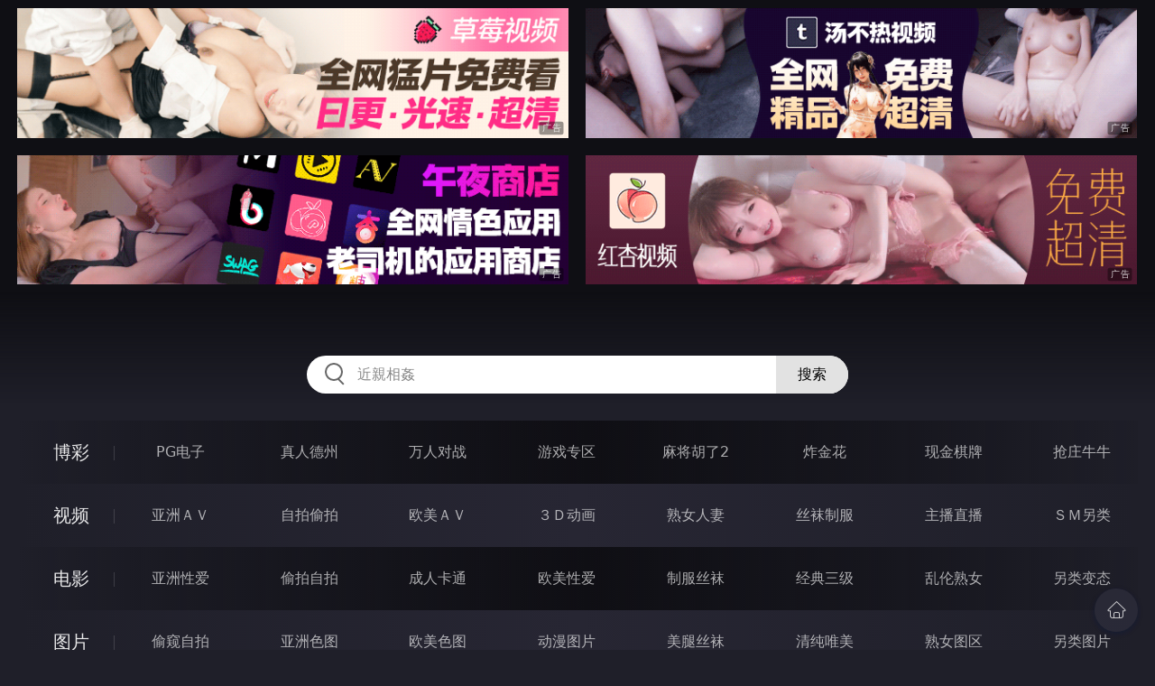

--- FILE ---
content_type: text/html
request_url: http://wwwww59.com/htm/2024/6/22/miqingxiaoyuan/638702.html
body_size: 15569
content:
<!DOCTYPE html>
<html lang="zh-CN">
<head>
    <meta charset="utf-8">
    <meta http-equiv="Content-type" name="viewport" content="initial-scale=1.0, maximum-scale=1.0, user-scalable=no, width=device-width" />
	<meta name="keywords" content="淫老婆影院_淫淫网_骚老婆_成人电影_A片_色站_色网_色情电影_美国十次_全色网_QVOD快播电影,17岁的夏天" />
	<meta name="description" content="淫老婆影院_淫淫网_骚老婆_成人电影_A片_色站_色网_色情电影_美国十次_全色网_QVOD快播电影! - 17岁的夏天" />
	<title>17岁的夏天  - 吴奇隆刘诗诗离婚已成定局?难道吴奇隆真的是一只“铁公鸡”?</title>
	<link rel="stylesheet" href="/static/css/style.css" />
</head>
<body ontouchstart>
<div id="header"></div>
<div id="menu">
	<div class="wrap">
		<div class="menu clearfix">
			<dl>
			<dt><a href="/shipin/index.html">视频</a></dt>
			<dd><a href="/yazhouav/index.html">亚洲ＡＶ</a></dd>
			<dd><a href="/zipaitoupai/index.html">自拍偷拍</a></dd>
			<dd><a href="/oumeiav/index.html">欧美ＡＶ</a></dd>
			<dd><a href="/3ddonghua/index.html">３Ｄ动画</a></dd>
			<dd><a href="/shunvrenqi/index.html">熟女人妻</a></dd>
			<dd><a href="/siwazhifu/index.html">丝袜制服</a></dd>
			<dd><a href="/zhubozhibo/index.html">主播直播</a></dd>
			<dd><a href="/smlinglei/index.html">ＳＭ另类</a></dd>
			</dl>
			<dl>
			<dt><a href="/dianying/index.html">电影</a></dt>
			<dd><a href="/yazhouxingai/index.html">亚洲性爱</a></dd>
			<dd><a href="/toupaizipai/index.html">偷拍自拍</a></dd>
			<dd><a href="/chengrenkatong/index.html">成人卡通</a></dd>
			<dd><a href="/oumeixingai/index.html">欧美性爱</a></dd>
			<dd><a href="/zhifusiwa/index.html">制服丝袜</a></dd>
			<dd><a href="/sanjijingdian/index.html">经典三级</a></dd>
			<dd><a href="/luanlunshunv/index.html">乱伦熟女</a></dd>
			<dd><a href="/lingleibiantai/index.html">另类变态</a></dd>
			</dl>
			<dl>
			<dt><a href="/tupian/index.html">图片</a></dt>
			<dd><a href="/toukuizipai/index.html">偷窥自拍</a></dd>
			<dd><a href="/yazhousetu/index.html">亚洲色图</a></dd>
			<dd><a href="/oumeisetu/index.html">欧美色图</a></dd>
			<dd><a href="/dongmantupian/index.html">动漫图片</a></dd>
			<dd><a href="/meituisiwa/index.html">美腿丝袜</a></dd>
			<dd><a href="/qingchunweimei/index.html">清纯唯美</a></dd>
			<dd><a href="/shunvtuqu/index.html">熟女图区</a></dd>
			<dd><a href="/lingleitupian/index.html">另类图片</a></dd>
			</dl>
			<dl>
			<dt><a href="/xiaoshuo/index.html">小说</a></dt>
			<dd><a href="/doushijiqing/index.html">都市激情</a></dd>
			<dd><a href="/jiatingluanlun/index.html">家庭乱伦</a></dd>
			<dd><a href="/renqinvyou/index.html">人妻女友</a></dd>
			<dd><a href="/wuxiagudian/index.html">武侠古典</a></dd>
			<dd><a href="/miqingxiaoyuan/index.html">迷情校园</a></dd>
			<dd><a href="/lingleixiaoshuo/index.html">另类小说</a></dd>
			<dd><a href="/huangsexiaohua/index.html">黄色笑话</a></dd>
			<dd><a href="/xingaijiqiao/index.html">性爱技巧</a></dd>
			</dl>
		</div>
	</div>
</div>
<div class="wrap">
	<div class="main">
		<h1>17岁的夏天</h1>
		<div class="content ">
			<div class="novel">

    	<p>


						<div class="f14" id="read_tpc">　　17岁的夏天非常的难受，白色的制服加上水手裙，汗水让整个制服的背后成了透明的肤色，我读的是资料处理科，我读的高职还是个严格管教的学校，男生只能是平头，或者西装头，女生的头发则是不能染不能烫，更不能碰到肩膀，大部分的女生喜欢留八神庵的头，老实说我觉得很台，那个翘到前面的发尾总是要留的很长很长，而且我总认为他们格斗天王一定不厉害，每次都选八神的人一定只是嘴炮，真正会玩的朋友当然是选大门五郎这种根本没办法防御的变态角色。<br><br>当时班上有两个很漂亮的女生，一个是全校注目的焦点，他叫小蛮，总是绑一个公主头，直发，长度刚好到颈椎的部分，算是游走在校规的边缘，他的身材很好，160公分的他有着不大不小的C罩杯，内衣和普遍女同学一样是没有花纹素款，但是他的内衣却是半罩式的，再加上他本身就是个骚货，谣传他有个英俊的汽车科男朋友，更谣传他在高中部有个身材壮硕的男朋友，或者说….这两位都不是他们的男朋友？<br><br>总之他的追求者很多，但我不喜欢他，另一个漂亮的女生坐在我的前面，他的发型是BOBO头和其他的八神头有点差异，身材更是极品，罩杯目测也是C，穿着上不像其他的女生喜欢把裙子拉成低腰，他是刚好穿在腰上，加上他的极品水蛇腰，我的天，他的170身高配上这些条件简直是极品了！<br><br>喔对了，一直想着他的模样，却忘了说，他叫做小洁。小洁并不像小蛮一样喜欢在外面招蜂引蝶，小洁的功课很好，在班上是比较单纯的那群，而小蛮的猪朋狗友们有男有女，各式各样的都有，或者说他根本来者不拒？<br><br>我和小洁跟要好，还记得他常常转过来跟我借红笔改考卷，下课休息也常常测著身体和我聊天，每次他一转过来总是会稍微把他的头发拨到耳后，每次他一做这个动作，我就感到我的小头开始不安分，他的身上也总有一股淡淡的香气，每次上课的时候看到他透明的制服显现出来的伦敦铁桥，我就很怕老师把我点起来朗诵课文，每次体育课看见他运球，我就不敢对同学贴身防守..我们两个很要好，小洁甚至比小蛮还要更漂亮很多，但是大部分的男生都喜欢小蛮，自然的我也就成为小洁唯一的男性朋友，但是好景不长，小洁因为家中的因素被迫搬家，他在离校的那天交给我一个戒指大小的耳环，内部刻着他的英文名字，Jessica !那段时间我很难过，偏偏后宫、弘爷抓来的片都没有BOBO头的女优，我只能在射出的瞬间，想像小洁美丽的脸庞，想像他把头发播到耳后的那一瞬间。<br><br>这样的时间过了很久，到了高二下学期，电脑课我被分到了小蛮的旁边，老实说我并不担心他找我帮他做作业，毕竟他可以说是根本没作业这种东西，在老师宣布作业的那一刻起，就有很多同班同学马上交到他的手上，比较让我在意的是，小蛮好像对我有兴趣，每次电脑课总是喜欢跟我聊天，反正他也不是我的菜，我也就有一搭没一搭的跟他聊起来，虽然我抱着平常心和他聊天，但是我渐渐觉得我树立了很多敌人，好像人缘变的越来越差，不过清者自清，我一点都不担心我会喜欢小蛮。到了期中，小蛮突然约我出去看电影，老实说我并不想去，但是他那种个性以及交际手腕，我不被他卢去都很难，我心中只有小洁！，我不断的这样告诉自己，当然了…这是在电影院门口的时候默念的句子……<br><br>距离约定的时间过了20分钟，小蛮出现了，小蛮穿着一字领的衣服，肩上露出了淡蓝色的肩带，还有跟三角裤有的比的热裤，热裤的两侧还是用线段绑起来的，看起来就像没穿内裤一样…，高跟鞋也起码有5公分以上。<br><br>小蛮：“HI，我朋友刚刚载我过来，路上塞车嘛，不好意思。”他装了装可爱还不忘吐舌头，但我心理想的不是他迟到多久，而是他刚刚是给哪个同学开车载来…<br><br>天阿，高中就有车，是哪个同学我也要跟他当好朋友呢！我：“没关系啦，我也刚到…”小蛮挑了一部我一点兴趣都没有的动作片，我们俩买了爆米花和可乐就准备进场了，动作片难免会有些激情的画面，周遭的喘息声变的急促，好像每一对在场的情侣都恨不得在电影院里大战三百回合，而小蛮则是将他的手放到我的手上，虽然我心中想着小洁，但是我的小老二已经告诉我，火山就要喷发了……<br><br>慢长的80分钟过去了，小蛮说有点累，想要找个地方休息，正当我在想哪边可以休息的时候他已经拉着我到附近的汽车旅馆前面，又正当我傻在门口的时候，他已经熟练的拿走我的皮包开了一间房间，恩…还是最贵的……，一进房间他就迫不急待的躺到床上，我则是坐在床边端详著四周，他起身把投靠到我的左肩轻轻的说话…小蛮：<br><br>“挨，我先去洗澡，你等我一下喔。”话才刚说完他就突然在我脸颊亲了这么一下，跑进了浴室，我就这样躺在床上看着天花板，就在我快要睡着的时候，小蛮跳到了床上，一股脑的躲走了我的初吻，这一吻还是个长时间的法式舌吻，我被吓的无法反抗，也许是生理需求的关系，应该叫做…不想反抗…<br><br>17岁的夏天非常的难受，白色的制服加上水手裙，汗水让整个制服的背后成了透明的肤色，我读的是资料处理科，我读的高职还是个严格管教的学校，男生只能是平头，或者西装头，女生的头发则是不能染不能烫，更不能碰到肩膀，大部分的女生喜欢留八神庵的头，老实说我觉得很台，那个翘到前面的发尾总是要留的很长很长，而且我总认为他们格斗天王一定不厉害，每次都选八神的人一定只是嘴炮，真正会玩的朋友当然是选大门五郎这种根本没办法防御的变态角色。<br><br>当时班上有两个很漂亮的女生，一个是全校注目的焦点，他叫小蛮，总是绑一个公主头，直发，长度刚好到颈椎的部分，算是游走在校规的边缘，他的身材很好，160公分的他有着不大不小的C罩杯，内衣和普遍女同学一样是没有花纹素款，但是他的内衣却是半罩式的，再加上他本身就是个骚货，谣传他有个英俊的汽车科男朋友，更谣传他在高中部有个身材壮硕的男朋友，或者说….这两位都不是他们的男朋友？<br><br>总之他的追求者很多，但我不喜欢他，另一个漂亮的女生坐在我的前面，他的发型是BOBO头和其他的八神头有点差异，身材更是极品，罩杯目测也是C，穿着上不像其他的女生喜欢把裙子拉成低腰，他是刚好穿在腰上，加上他的极品水蛇腰，我的天，他的170身高配上这些条件简直是极品了！<br><br>喔对了，一直想着他的模样，却忘了说，他叫做小洁。小洁并不像小蛮一样喜欢在外面招蜂引蝶，小洁的功课很好，在班上是比较单纯的那群，而小蛮的猪朋狗友们有男有女，各式各样的都有，或者说他根本来者不拒？<br><br>我和小洁跟要好，还记得他常常转过来跟我借红笔改考卷，下课休息也常常测著身体和我聊天，每次他一转过来总是会稍微把他的头发拨到耳后，每次他一做这个动作，我就感到我的小头开始不安分，他的身上也总有一股淡淡的香气，每次上课的时候看到他透明的制服显现出来的伦敦铁桥，我就很怕老师把我点起来朗诵课文，每次体育课看见他运球，我就不敢对同学贴身防守..我们两个很要好，小洁甚至比小蛮还要更漂亮很多，但是大部分的男生都喜欢小蛮，自然的我也就成为小洁唯一的男性朋友，但是好景不长，小洁因为家中的因素被迫搬家，他在离校的那天交给我一个戒指大小的耳环，内部刻着他的英文名字，Jessica !那段时间我很难过，偏偏后宫、弘爷抓来的片都没有BOBO头的女优，我只能在射出的瞬间，想像小洁美丽的脸庞，想像他把头发播到耳后的那一瞬间。<br><br>这样的时间过了很久，到了高二下学期，电脑课我被分到了小蛮的旁边，老实说我并不担心他找我帮他做作业，毕竟他可以说是根本没作业这种东西，在老师宣布作业的那一刻起，就有很多同班同学马上交到他的手上，比较让我在意的是，小蛮好像对我有兴趣，每次电脑课总是喜欢跟我聊天，反正他也不是我的菜，我也就有一搭没一搭的跟他聊起来，虽然我抱着平常心和他聊天，但是我渐渐觉得我树立了很多敌人，好像人缘变的越来越差，不过清者自清，我一点都不担心我会喜欢小蛮。到了期中，小蛮突然约我出去看电影，老实说我并不想去，但是他那种个性以及交际手腕，我不被他卢去都很难，我心中只有小洁！，我不断的这样告诉自己，当然了…这是在电影院门口的时候默念的句子……<br><br>距离约定的时间过了20分钟，小蛮出现了，小蛮穿着一字领的衣服，肩上露出了淡蓝色的肩带，还有跟三角裤有的比的热裤，热裤的两侧还是用线段绑起来的，看起来就像没穿内裤一样…，高跟鞋也起码有5公分以上。<br><br>小蛮：“HI，我朋友刚刚载我过来，路上塞车嘛，不好意思。”他装了装可爱还不忘吐舌头，但我心理想的不是他迟到多久，而是他刚刚是给哪个同学开车载来…<br><br>天阿，高中就有车，是哪个同学我也要跟他当好朋友呢！我：“没关系啦，我也刚到…”小蛮挑了一部我一点兴趣都没有的动作片，我们俩买了爆米花和可乐就准备进场了，动作片难免会有些激情的画面，周遭的喘息声变的急促，好像每一对在场的情侣都恨不得在电影院里大战三百回合，而小蛮则是将他的手放到我的手上，虽然我心中想着小洁，但是我的小老二已经告诉我，火山就要喷发了……<br><br>慢长的80分钟过去了，小蛮说有点累，想要找个地方休息，正当我在想哪边可以休息的时候他已经拉着我到附近的汽车旅馆前面，又正当我傻在门口的时候，他已经熟练的拿走我的皮包开了一间房间，恩…还是最贵的……，一进房间他就迫不急待的躺到床上，我则是坐在床边端详著四周，他起身把投靠到我的左肩轻轻的说话…小蛮：<br><br>“挨，我先去洗澡，你等我一下喔。”话才刚说完他就突然在我脸颊亲了这么一下，跑进了浴室，我就这样躺在床上看着天花板，就在我快要睡着的时候，小蛮跳到了床上，一股脑的躲走了我的初吻，这一吻还是个长时间的法式舌吻，我被吓的无法反抗，也许是生理需求的关系，应该叫做…不想反抗…<br><br><br>　　<br>
					
				</th>
			
			</p>
		
			</div>
		</div>
		<div class="post-link">
			<span class="prev"><a href=/htm/2024/6/22/miqingxiaoyuan/638703.html class=prev>上一篇<span class=mobile>：<h2>把自己獎勵給學生的老師</h2></span></a>
			</span>
			<span class="next">
			<a href=/htm/2024/6/22/miqingxiaoyuan/638701.html class=next>下一篇<span class=mobile>：<h2>死党的老婆</h2></span></a>
			</span>
		</div>
	</div>
</div>
<script src="/static/js/common.js"></script>
<script src="/static/js/base.js"></script>
<div style="display:none;"><script type="text/javascript" src="/js/tongji.js"></script></div>
</body>
</html>